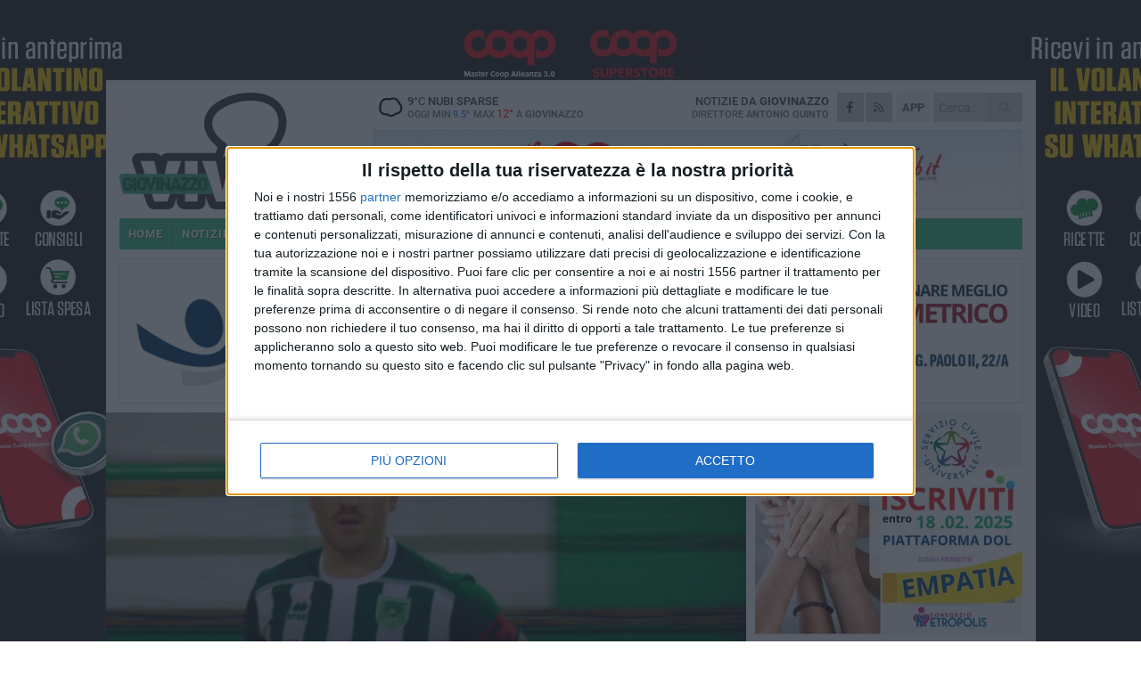

--- FILE ---
content_type: text/html; charset=utf-8
request_url: https://www.giovinazzoviva.it/sport/l-emmebi-futsal-si-riscatta-cancella-il-ko-di-palo-e-ribalta-il-boemondo/
body_size: 20426
content:
<!DOCTYPE html>
<html lang="it" class="response svg fxd ">
<head prefix="og: http://ogp.me/ns# fb: http://ogp.me/ns/fb#">
    <title>L&#39;Emmebi Futsal si riscatta: cancella il ko di Palo e ribalta il Boemondo</title>
    <meta name="description" content="Bavaro, Grosso e Deserio rispondono all&#39;iniziale vantaggio degli ospiti. Finisce 3-2, biancoverdi quinti" />
<meta name="viewport" content="width=device-width, initial-scale=1.0">    <meta name="apple-mobile-web-app-title" content="GiovinazzoViva">
    <meta name="apple-mobile-web-app-status-bar-style" content="black-translucent">
<link rel="canonical" href="https://www.giovinazzoviva.it/sport/l-emmebi-futsal-si-riscatta-cancella-il-ko-di-palo-e-ribalta-il-boemondo/" />    <link rel="amphtml" href="https://www.giovinazzoviva.it/amp/sport/l-emmebi-futsal-si-riscatta-cancella-il-ko-di-palo-e-ribalta-il-boemondo/" />                    <link rel="apple-touch-icon" href="https://static.gocity.it/giovinazzoviva/img/touch-60.png">
    <link rel="apple-touch-icon" sizes="76x76" href="https://static.gocity.it/giovinazzoviva/img/touch-76.png">
    <link rel="apple-touch-icon" sizes="120x120" href="https://static.gocity.it/giovinazzoviva/img/touch-120.png">
    <link rel="apple-touch-icon" sizes="152x152" href="https://static.gocity.it/giovinazzoviva/img/touch-152.png">
    <link rel="icon" href="https://static.gocity.it/giovinazzoviva/img/favicon.ico" type="image/x-icon" />
    <link rel="icon" type="image/png" href="https://static.gocity.it/giovinazzoviva/img/favicon-32x32.png" sizes="32x32" />
    <link rel="icon" type="image/png" href="https://static.gocity.it/giovinazzoviva/img/favicon-16x16.png" sizes="16x16" />
    <link rel="alternate" type="application/rss+xml" href="https://www.giovinazzoviva.it/rss/" title="RSS feed GiovinazzoViva" />
    <meta property="og:type" content="article" />
<meta property="og:url" content="https://www.giovinazzoviva.it/sport/l-emmebi-futsal-si-riscatta-cancella-il-ko-di-palo-e-ribalta-il-boemondo/" />    <meta property="og:site_name" content="GiovinazzoViva" />
<meta property="fb:app_id" content="756811768285139" />    <meta property="fb:pages" content="648291638584440" /><meta property="article:publisher" content="648291638584440" />    <meta property="og:title" content="L&#39;Emmebi Futsal si riscatta: cancella il ko di Palo e ribalta il Boemondo" />
    <meta property="og:description" content="Bavaro, Grosso e Deserio rispondono all&#39;iniziale vantaggio degli ospiti. Finisce 3-2, biancoverdi quinti" />
    <meta property="og:image" content="https://giovinazzo.gocity.it/library/media/263325531_120977747051978_6654729077744492705_n.jpg" />
    <meta property="article:section" content="" />
    <meta property="article:published_time" content="2023-01-15T17:21:31 GMT" />
    <meta property="article:modified_time" content="2023-01-15T17:21:31 GMT" />
<meta name="language" content="italian" /><meta name="google-site-verification" content="yAROEdnbdjXTqUGGhdOogSKAEqXvjh5ILMmzXMQ8BWM" /><meta name="msvalidate.01" content="4BFAE9A7E4A3E9C22EA5C6CCD2C5FDE3" />    <link href="/bundles/css?v=dEeyNGnslQSdMQALmI0cEwyeZYLMDaeLtsKTp10fewU1" rel="preload" as="style" /><link href="/bundles/css?v=dEeyNGnslQSdMQALmI0cEwyeZYLMDaeLtsKTp10fewU1" rel="stylesheet"/>

    <link href="/bundles/deferred?v=EI2w7refD0IkrP_INU39w6BvGGKgAPw3aeDdDjBHlqI1" rel="preload" as="style" /><link href="/bundles/deferred?v=EI2w7refD0IkrP_INU39w6BvGGKgAPw3aeDdDjBHlqI1" rel="stylesheet"/>

    <link href="/bundles/icons?v=6URXDt_XKQp7_YTGi-536yZGVljGYpsX7yKYSj3eWm01" rel="preload" as="style" /><link href="/bundles/icons?v=6URXDt_XKQp7_YTGi-536yZGVljGYpsX7yKYSj3eWm01" rel="stylesheet"/>

    <link href="/style?v=142320" rel="stylesheet"><link href="/style?v=142320" rel="stylesheet" /><style>.svg #site-logo { background-image: url('https://static.gocity.it/giovinazzoviva/img/logo.svg');} .xmas.svg #site-logo { background-image: url('https://static.gocity.it/giovinazzoviva/img/logo-xmas.svg');} .svg .report-index #site .content, .report #site .content .section-logo span {background-image:url('https://static.gocity.it/giovinazzoviva/img/ireport.svg');} @media only screen and (max-width: 1023px) {.response.svg .collapse #site-logo { background-image: url('https://static.gocity.it/giovinazzoviva/img/logo-text-inv.svg'); }.response.svg.xmas .collapse #site-logo { background-image: url('https://static.gocity.it/giovinazzoviva/img/logo-text-inv-xmas.svg');}}
.ads-exp, .ads-exp a{max-height:70px;}</style>
    <script type="application/ld+json">[{ "@context": "http://schema.org", "@type":"WebSite","@id":"#website","name":"GiovinazzoViva", "alternateName":"GiovinazzoViva", "url":"https://www.giovinazzoviva.it", "potentialAction":{ "@type":"SearchAction","target":"https://www.giovinazzoviva.it/cerca/?search={search_term_string}","query-input":"required name=search_term_string"}}, { "@context": "http://schema.org", "@type":"Organization","@id":"#organization","name":"Viva Network","url":"http://www.vivanetwork.it", "logo":"http://www.vivanetwork.it/images/viva-network-logo.png", "sameAs":["https://www.facebook.com/viva24/"]}]</script>
    
        <script type="application/ld+json">{ "@context": "http://schema.org", "@type" : "NewsArticle", "headline" : "L'Emmebi Futsal si riscatta: cancella il ko di Palo e ribalta il Boemondo", "alternativeHeadline" : "L'Emmebi Futsal si riscatta: cancella il ko di Palo e ribalta il Boemondo. Bavaro, Grosso e Deserio rispondono all'iniziale vantaggio degli ospiti. Finisce 3-2, biancoverdi quinti ", "articleSection": "", "author":{"@type":"Person","name":"Nicola Miccione"}, "dateCreated" : "2023-01-15T17:21:31Z", "datePublished" : "2023-01-15T17:21:31Z", "dateModified" : "2023-01-15T17:21:31Z", "publisher":{"@type":"Organization","name":"GiovinazzoViva", "logo":{"@type":"ImageObject","url":"https://static.gocity.it/giovinazzoviva/img/logo-text.png", "width" : 288, "height" : 30}}, "description" : "Il gol del Boemondo C5 spaventa, ma poi Bavaro, con un eurogol che sta già spopolando sui social network, Grosso e Deserio aiutano l'Emmebi Futsal a rialzarsi: i giovinazzesi vincono in rimonta (3-2 il finale, si tratta del primo successo del nuovo anno), superando l'Eraclio C5 e portandosi al quinto posto a quota 25 punti.Nel quindicesimo e ultimo turno d'andata del raggruppamento A di serie C2, la formazione di mister Debiase scende sul parquet del PalaPansini con l'obiettivo di cancellare l'inopinata prova di Palo del Colle, ma nella prima parte di gara il ritmo è blando, c'è equilibrio e...", "mainEntityOfPage":{"@type":"URL"}, "url" : "https://www.giovinazzoviva.it/sport/l-emmebi-futsal-si-riscatta-cancella-il-ko-di-palo-e-ribalta-il-boemondo/", "image":{"@type":"ImageObject","url":"https://giovinazzo.gocity.it/library/media/263325531_120977747051978_6654729077744492705_n.jpg", "width":986, "height":657}}</script>

    
        <style>
    .bubble-color .btn.btn-action { background-color: #B2B71D; border-color: #C2C735; box-shadow: 0px 1px 0px #969A18; }
    .bubble-color h3.story-title, .bubble-color span.story-title, div.bubble.bubble-color { background-color: #bcc11f; border-right: solid 4px #A9AD1B; }
    span.bubble-arrow.bubble-color { border-color: #bcc11f transparent transparent transparent; }
    div.bubble.bubble-color img { border-color: #969A18; }
    .page-index .index span.title { color: #bcc11f; }
        </style>

    <script async src="//pagead2.googlesyndication.com/pagead/js/adsbygoogle.js"></script>
<link rel="stylesheet" href="https://assets.evolutionadv.it/networkviva_it/networkviva_it-CLS.css"><script src="https://assets.evolutionadv.it/networkviva_it/networkviva_it.new.js" data-cfasync="false"></script>    </head>
<body class="non-graphic collapse splitted sport ">
    
    <span class="ads-skin-containter" data-url="/adv/skin/99/"></span>
    <div id="site">
        <div id="main" class="container">
            <div id="header-wrapper">
    <div class="container">
        <header id="header">
            <div id="header-overlay"></div>
            <div id="header-main">
                <div id="header-logo">                    <div id="site-logo" >
                        <a href="/">GiovinazzoViva</a>
                        <img class="print" src="https://static.gocity.it/giovinazzoviva/img/logo.png" />
                    </div>
                    <div id="header-fanpage">
                        <div id="fanpage">
                        <span class="fan-counter">21.296</span>
                            <a id="fanpage-button" href="https://www.facebook.com/giovinazzoviva/" target="_blank" rel="nofollow">FANPAGE</a>
                        </div>
                    </div>
                </div>
                <div id="header-logo-url" class="print">giovinazzoviva.it</div>
                <div id="header-middle">
                    <div id="header-middle-top">
                        <div id="header-meteo">
    <a href="/meteo/" title="Previsioni meteo a Giovinazzo"><div id="meteo-header" class="meteo-icon"><canvas width="28" height="28" data-icon="04d" data-color="" class="icon"></canvas></div></a>
        <div class="meteo">
            <a href="/meteo/" title="Previsioni meteo a Giovinazzo">
9<span>°C</span> nubi sparse                <div class="meteo-temp">Oggi Min<span class="meteo-min">9.5°</span>Max<span class="meteo-max">12°</span> a <strong>Giovinazzo</strong></div>
            </a>
        </div>

                        </div>
                        <div class="search-block">
                            <form action="/cerca/" method="GET">
                                <input type="search" class="search" name="search" placeholder="Cerca..." />
                                <button class="icon"><i class="far fa-search"></i></button>
                            </form>
                        </div>
<a href="http://m.giovinazzoviva.it/apps/download/"   target="_blank"  >
                            <div id="header-app">APP</div>
                        </a>                        <div id="header-social">
                            <a href="https://www.facebook.com/giovinazzoviva" target="_blank"><i class="fab fa-facebook-f social social-facebook"></i></a>                            <a href="/rss/" title="GiovinazzoViva - Feed Rss"><i class="far fa-rss social social-rss"></i></a>
                        </div>
                        <div id="header-daily">
                            <p class="tagline">Notizie da <strong>Giovinazzo</strong><span>Direttore <strong>Antonio Quinto</strong></span></p>
                        </div>
                        <div class="clear"></div>
                    </div>
                    <div id="header-banner">

<div class="ads-containter" data-url="/adv/banner/5/"></div>
                    </div>
                    <div class="clear"></div>
                </div>
                <button type="button" id="menu-toggle" class="btn header-btn">
                    <span class="far fa-2x fa-bars"></span>
                    <span class="btn-undertext">Menu</span>
                </button><div id="mobile-weather">    <a href="/meteo/" title="Previsioni meteo a Giovinazzo"><div id="mobile-meteo-header" class="meteo-icon"><canvas width="28" height="28" data-icon="04d" data-color="white" class="icon"></canvas></div></a>
        <div class="meteo">
            <a href="/meteo/" title="Previsioni meteo a Giovinazzo">
9<span>°C</span> nubi sparse                <div class="meteo-temp">Oggi Min<span class="meteo-min">9.5°</span>Max<span class="meteo-max">12°</span> a <strong>Giovinazzo</strong></div>
            </a>
        </div>
</div>
            </div>
            <div class="clear"></div>
            <div id="menu">
                <nav>
                    <ul>

            <li class="firstitem">
                <a href="/" >HOME</a>
            </li>
            <li >
                <a href="/notizie/" >NOTIZIE</a>
                <span class="expander"></span>
                <ul>
<li ><a href="/notizie/?cat=cronaca">Cronaca</a></li>
<li ><a href="/notizie/?cat=politica">Politica</a></li>
<li ><a href="/notizie/?cat=attualita">Attualità</a></li>
<li ><a href="/notizie/?cat=la-citta">Vita di città</a></li>
<li ><a href="/notizie/?cat=territorio">Territorio</a></li>
<li ><a href="/notizie/?cat=palazzo-di-citta">Enti locali</a></li>
<li ><a href="/notizie/?cat=turismo">Turismo</a></li>
<li ><a href="/notizie/?cat=nightlife">Nightlife</a></li>
<li ><a href="/notizie/?cat=eventi">Eventi e cultura</a></li>
<li ><a href="/notizie/?cat=scuola-e-formazione">Scuola </a></li>
                </ul>
            </li>
            <li class="open">
                <a href="/sport/" >SPORT</a>
                <span class="expander"></span>
                <ul>
<li ><a href="/sport/?cat=hockey">Hockey</a></li>
<li class="open"><a href="/sport/?cat=calcio-a-5">Calcio a 5</a></li>
<li ><a href="/sport/?cat=calcio">Calcio</a></li>
<li ><a href="/sport/?cat=nuoto">Nuoto</a></li>
<li ><a href="/sport/?cat=voga">Voga</a></li>
<li ><a href="/sport/?cat=tennis">Tennis</a></li>
<li ><a href="/sport/?cat=arti-marziali">Arti Marziali</a></li>
<li ><a href="/sport/?cat=vela">Vela</a></li>
<li ><a href="/sport/?cat=altri-sport">Altri sport</a></li>
                </ul>
            </li>
            <li >
                <a href="/rubriche/" >RUBRICHE</a>
                <span class="expander"></span>
                <ul>
<li ><a href="/rubriche/pharma-knowledge-and-not-only/">Pharma knowledge and not only</a></li>
<li ><a href="/rubriche/t-innova-per-la-tua-impresa/">T-innova per la tua impresa</a></li>
<li ><a href="/rubriche/lavoro-e-sicurezza/">Lavoro e Sicurezza</a></li>
<li ><a href="/rubriche/il-mondo-wealth-management/">Il Mondo Wealth Management</a></li>
<li ><a href="/rubriche/in-ricordo-di-don-tonino/">In ricordo di Don Tonino</a></li>
                </ul>
            </li>
            <li >
                <a href="/ireport/" >iREPORT</a>
            </li>
            <li >
                <a href="/meteo/" >METEO</a>
            </li>
            <li >
                <a href="/video/" >VIDEO</a>
            </li>
<li class="search-block">
    <form action="/cerca/" method="GET">
        <input type="search" class="search" name="search" placeholder="Cerca..." />
        <button class="icon"><i class="far fa-search"></i></button>
    </form>
</li>
                    </ul>
                </nav>
            </div>
          </header>
    </div>
    <div class="clear"></div>
</div>


            <div class="ads-containter ads-mega ads-mega-page" data-url="/adv/banner/108/"></div>
            <div id="gctyvvadblck"></div>
            <div class="content-wrapper ">
                
                <div class="content-side-wrapper content-first">
                    
    <div class="content ">
        <article class=" mode2">
            <ul class="breadcrumbs noborder"><li><i class="far fa-angle-right"></i><a href="/" title="Home">Home</a></li><li><i class="far fa-angle-right"></i><a href="/sport/" title="Notizie sportive">Notizie sportive</a></li></ul><script type="application/ld+json">{ "@context": "http://schema.org", "@type" : "BreadcrumbList", "itemListElement": [{ "@type": "ListItem", "position": 1, "item": { "@id": "https://www.giovinazzoviva.it/", "name": "Home" } },{ "@type": "ListItem", "position": 2, "item": { "@id": "https://www.giovinazzoviva.it/sport/", "name": "Notizie sportive" } }]}</script>
            <header>
                <figure><img src="https://giovinazzo.gocity.it/library/media/263325531_120977747051978_6654729077744492705_n.jpg" class="responsive content-img" alt="L'Emmebi Futsal Giovinazzo" /><figcaption class="content-img-caption">L'Emmebi Futsal Giovinazzo</figcaption></figure>
                <div>
                    <h1>L'Emmebi Futsal si riscatta: cancella il ko di Palo e ribalta il Boemondo</h1><p class="tagline">Bavaro, Grosso e Deserio rispondono all'iniziale vantaggio degli ospiti. Finisce 3-2, biancoverdi quinti <span></span></p>
                </div>
            </header>
            <div class="clear"></div>
            <div class="contentdate">
                <span class="datezone">Giovinazzo - </span>domenica 15 gennaio 2023
<span class="datetime"><i class="far fa-clock"></i> 14.10</span>                                            </div>
            <div class="ads-containter ads-page ads-content" data-url="/adv/banner/80/"></div>            <div class="sharing" data-url="https://www.giovinazzoviva.it/sport/l-emmebi-futsal-si-riscatta-cancella-il-ko-di-palo-e-ribalta-il-boemondo/" data-title="L&#39;Emmebi Futsal si riscatta: cancella il ko di Palo e ribalta il Boemondo" data-counter="52" data-comments="0" data-app="756811768285139"></div>
            <div id="author" class="author right"><a  rel="author"><img src="https://giovinazzo.gocity.it/library/media/bigbox_nicola_miccione_piccola.jpg" alt="Nicola Miccione" class="author-icon" /><div><span class="author-top">A cura di</span><span class="author-name"> Nicola Miccione</span></div></a></div><div class="clear"></div>
            <div class="clear"></div>
            <div class="ads-containter ads-custom " ><div id="video-evo-player" class="player_evolution"><span class="evo-label-logo">Powered by <a target="_blank" href="https://evolutiongroup.digital/"><img src="https://evolutiongroup.digital/wp-content/themes/evolution_group/assets/static/logo/logo-evolutiongroup-black.svg" alt="powered by evolution group"></a></span></div></div>
            
            <div class="p first">Il gol del Boemondo C5 spaventa, ma poi Bavaro, con un eurogol che sta già spopolando sui social network, Grosso e Deserio aiutano l'<strong>Emmebi Futsal</strong> a rialzarsi: i giovinazzesi vincono in rimonta (<strong>3-2</strong> il finale, si tratta del primo successo del nuovo anno), superando l'Eraclio C5 e portandosi al quinto posto a quota 25 punti.<br /><br />Nel quindicesimo e ultimo turno d'andata del raggruppamento A di serie C2, la formazione di mister <strong>Debiase</strong> scende sul parquet del PalaPansini con l'obiettivo di cancellare l'inopinata prova di Palo del Colle, ma nella prima parte di gara il ritmo è blando, c'è equilibrio e non ci sono emozioni degne di nota. Il Boemondo cerca di sorprendere con azioni ficcanti i padroni di casa i quali, a sorpresa, giocano la carta del power-play, ma subiscono il vantaggio ospite. Al riposo è dunque 0-1.<br /><br />Si riparte. I giovinazzesi non si rassegnano allo svantaggio e tentano subito di rimediare con un missile terra-aria di <strong>Bavaro</strong>, su calcio piazzato, che lascia partire un gran destro che piega le mani del portiere avversario. Il pallone finisce sotto la traversa, è di nuovo pari: 1-1. I biancoverdi ripartono con il piede giusto: <strong>Grosso</strong> riesce a ribaltare il match (2-1), poi è <strong>Deserio</strong>, su calcio di rigore procurato da Ignomiriello, a siglare il 3-1. Prima della fine, arriva il conclusivo 3-2 del Boemondo.<br /><br />Festeggia, dunque, il club del presidente <strong>Depalma</strong>, all'ottavo successo stagionale: l'Emmebi Futsal chiude il girone d'andata al <strong>quinto posto</strong>, rimanendo in scia del terzo posto, occupato da Soccer Altamura e Grimal Barletta, a 28 punti. Sabato 21 gennaio altra sfida interna, alle ore 16.00, contro la vice capolista <strong>Cus Foggia</strong>.<div class="fb-quote"></div></div>
                    </article>
<div class="p">
                <h2><u><strong>Risultati 15^ Giornata</strong></u></h2><p>Azetium Rutigliano - Poggiorsini C5 4-1<br />Nettuno Bisceglie - Cus Foggia 3-5<br />PGS Asso Don Bosco - Olimpia Palo 3-7<br />Public Molfetta - Grimal Barletta C5 2-5<br /><strong>Emmebi Futsal Giovinazzo - Boemondo C5 3-2</strong><br />Eraclio C5 - Just Mola 2-5<br />Soccer Altamura - Audax Rutigliano 4-3</p><h2><u><strong>Classifica</strong></u></h2><p>Just Mola 35<br />Cus Foggia 34<br />Soccer Altamura 28<br />​​Grimal Barletta C5 28<br /><strong>Emmebi Futsal Giovinazzo 25</strong><br />Eraclio C5 24<br />Audax Rutigliano 19<br />Poggiorsini C5 19<br />Olimpia Palo 19<br />Boemondo C5 18<br />Nettuno Bisceglie 17<br />Futura Bitonto 16<br />Public Molfetta 12<br />PGS Asso Don Bosco 6<br />Azetium Rutigliano 3</p>
                <div class="fb-quote"></div>
            </div>        
        <ul class="tags bottom"><li>Emmebi Futsal Giovinazzo</li></ul>

    <div class="index-wrapper">
        <div class="index-list index-list-mode10 index-list-2">
                <div class="index">
                    
<a href="/notizie/dite-inferno-tanto-pubblico-a-giovinazzo-anche-per-la-seconda-serata-foto/" ><div class="boxed-img"><img src="https://giovinazzo.gocity.it/library/media/bigbox_3(7).jpg" alt=" &quot;Dite Inferno &quot;, tanto pubblico a Giovinazzo anche per la seconda serata - FOTO" /></div></a>                                        <div class="boxed-title boxed-title-dated ">
<span class="date">
                                
                                17 gennaio 2026
                            </span>                        <span class="title"><a href="/notizie/dite-inferno-tanto-pubblico-a-giovinazzo-anche-per-la-seconda-serata-foto/" >&quot;Dite Inferno&quot;, tanto pubblico a Giovinazzo anche per la seconda serata - FOTO</a></span>
                                            </div>
                </div>
                <div class="index">
                    
<a href="/sport/comincia-il-girone-di-ritorno-dell-afp-giovinazzo/" ><div class="boxed-img"><img src="https://giovinazzo.gocity.it/library/media/bigbox_fb_img_1768600918229.jpg" alt="Comincia il girone di ritorno dell'AFP Giovinazzo" /></div></a>                                        <div class="boxed-title boxed-title-dated ">
<span class="date">
                                
                                17 gennaio 2026
                            </span>                        <span class="title"><a href="/sport/comincia-il-girone-di-ritorno-dell-afp-giovinazzo/" >Comincia il girone di ritorno dell&#39;AFP Giovinazzo</a></span>
                                            </div>
                </div>
        </div>
    </div>
        
<div class="ads-containter ads-custom  ads-page ads-content ads-content-btm"><div class="PCT2275"><script>if("none"!=window.getComputedStyle(document.currentScript.parentElement.parentElement).getPropertyValue("display")){var e=document.createElement("ins");e.setAttribute("data-revive-zoneid","2275"),e.setAttribute("data-revive-id","e590432163035a6e5fc26dac29dd7e0b"),document.currentScript.parentElement.appendChild(e)}</script><script async src="//adv.presscommtech.com/www/delivery/asyncjs.php"></script></div></div>
        <div class="comments" id="comments"><div class="fb-comments" data-href="https://www.giovinazzoviva.it/sport/l-emmebi-futsal-si-riscatta-cancella-il-ko-di-palo-e-ribalta-il-boemondo/" data-width="100%" data-numposts="5" ></div><div class="clear"></div></div>
        <ins data-revive-zoneid="2278" data-revive-id="e590432163035a6e5fc26dac29dd7e0b"></ins><script async src="//adv.presscommtech.com/www/delivery/asyncjs.php"></script>
<div class="ads-containter ads-page" data-url="/adv/banner/93/"></div>
<div class="ads-containter ads-page" data-url="/adv/banner/81/"></div>
 <div class="ads ads-responsive g-ads" ><ins class="adsbygoogle" style="display:block;width:468px;height:60px" data-ad-client="ca-pub-3454615937939067" data-ad-slot="2784224173" ></ins><script>(adsbygoogle = window.adsbygoogle || []).push({});</script></div>
        
            <div class="story-wrapper tag-story">
            <span class="story-title bubble">Altri contenuti a tema</span>
            <span class="bubble-arrow"></span>
        <div class="story-list">
                <div class="story ">
                        
                            <a href="/sport/emmebi-futsal-il-campionato-si-chiude-con-una-pesante-sconfitta-7-2/" >
                                <img src="https://giovinazzo.gocity.it/library/media/big_img_20230325_wa0036.jpg" alt="Emmebi Futsal, il campionato si chiude con una pesante sconfitta: 7-2" />
                            </a>
                                                                                                <span class="title"><a href="/sport/emmebi-futsal-il-campionato-si-chiude-con-una-pesante-sconfitta-7-2/" >Emmebi Futsal, il campionato si chiude con una pesante sconfitta: 7-2</a></span>
<span class="subtitle">I biancoverdi di Debiase crollano sul rettangolo del Boemondo C5 e scivolano al settimo posto</span>                </div>
                <div class="story ">
                        
                            <a href="/sport/ottovolante-emmebi-una-tripletta-e-due-doppiette-nell-8-4-contro-il-palo/" >
                                <img src="https://giovinazzo.gocity.it/library/media/big_img_20230325_wa0022.jpg" alt="Ottovolante Emmebi. Una tripletta e due doppiette nell&#39;8-4 contro il Palo" />
                            </a>
                                                                                                <span class="title"><a href="/sport/ottovolante-emmebi-una-tripletta-e-due-doppiette-nell-8-4-contro-il-palo/" >Ottovolante Emmebi. Una tripletta e due doppiette nell&#39;8-4 contro il Palo</a></span>
<span class="subtitle">Tre gol di De Palma, due a testa per Ignomiriello e Deserio. Biancoverdi adesso quinti in attesa delle altre gare</span>                </div>
                <div class="story ">
                        
                            <a href="/sport/emmebi-profumo-di-play-off-audax-superato-5-4-poker-di-ignomiriello/" >
                                <img src="https://giovinazzo.gocity.it/library/media/big_img_20230325_wa0035.jpg" alt="Emmebi, profumo di play-off: Audax superato 5-4, poker di Ignomiriello" />
                            </a>
                                                                                                <span class="title"><a href="/sport/emmebi-profumo-di-play-off-audax-superato-5-4-poker-di-ignomiriello/" >Emmebi, profumo di play-off: Audax superato 5-4, poker di Ignomiriello</a></span>
<span class="subtitle">I giovinazzesi di Debiase, in vantaggio 4-0, subiscono la rimonta degli ospiti. Espulsi Bavaro e Guerra</span>                </div>
                <div class="story ">
                        
                            <a href="/sport/emmebi-futsal-e-un-pareggio-d-oro-3-3-sul-campo-del-grimal-barletta/" >
                                <img src="https://giovinazzo.gocity.it/library/media/big_275853588_145950494554703_3528006612189009916_n.jpg" alt="Emmebi Futsal, &#232; un pareggio d&#39;oro: 3-3 sul campo della Grimal Barletta" />
                            </a>
                                                                                                <span class="title"><a href="/sport/emmebi-futsal-e-un-pareggio-d-oro-3-3-sul-campo-del-grimal-barletta/" >Emmebi Futsal, &#232; un pareggio d&#39;oro: 3-3 sul campo della Grimal Barletta</a></span>
<span class="subtitle">Padroni di casa avanti 3-1, ma la squadra di Debiase conquista il pari grazie ai gol di Grosso e Bavaro</span>                </div>
                <div class="story ">
                        
                            <a href="/sport/all-emmebi-futsal-non-riesce-la-rimonta-amaro-3-4-e-addio-coppa-puglia/" >
                                <img src="https://giovinazzo.gocity.it/library/media/big_img_20230312_wa0003.jpg" alt="All&#39;Emmebi Futsal non riesce la rimonta. Amaro 3-4 e addio Coppa Puglia" />
                            </a>
                                                                                                <span class="title"><a href="/sport/all-emmebi-futsal-non-riesce-la-rimonta-amaro-3-4-e-addio-coppa-puglia/" >All&#39;Emmebi Futsal non riesce la rimonta. Amaro 3-4 e addio Coppa Puglia</a></span>
<span class="subtitle">I biancoverdi di Debiase si svegliano nella ripresa, ma la rimonta resta un&#39;incompiuta. Gazzarra finale, tre espulsi</span>                </div>
                <div class="story ">
                        
                            <a href="/sport/al-palapansini-la-final-four-per-l-assegnazione-della-coppa-puglia-di-serie-c2/" >
                                <img src="https://giovinazzo.gocity.it/library/media/big_mb.jpg" alt="Al PalaPansini la Final Four per l&#39;assegnazione della Coppa Puglia di serie C2" />
                            </a>
                                                                                                <span class="title"><a href="/sport/al-palapansini-la-final-four-per-l-assegnazione-della-coppa-puglia-di-serie-c2/" >Al PalaPansini la Final Four per l&#39;assegnazione della Coppa Puglia di serie C2</a></span>
<span class="subtitle">Si parte alle ore 16.00 con Real Carovigno-Gioco Calcio tra Amici. Alle ore 18.30 Emmebi Futsal Giovinazzo-Cus Foggia</span>                </div>
                <div class="story ">
                        
                            <a href="/sport/emmebi-futsal-3-2-alla-soccer-altamura-adesso-testa-alla-final-four/" >
                                <img src="https://giovinazzo.gocity.it/library/media/big_273525148_137583078724778_8432190947404640069_n.jpg" alt="Emmebi Futsal, 3-2 alla Soccer Altamura. Adesso testa alla Final Four" />
                            </a>
                                                                                                <span class="title"><a href="/sport/emmebi-futsal-3-2-alla-soccer-altamura-adesso-testa-alla-final-four/" >Emmebi Futsal, 3-2 alla Soccer Altamura. Adesso testa alla Final Four</a></span>
<span class="subtitle">I giovinazzesi di Debiase superano la terza della classe. Sabato alle ore 18.30 la sfida contro il Cus Foggia al PalaPansini</span>                </div>
                <div class="story ">
                        
                            <a href="/sport/emmebi-futsal-sconfitto-di-misura-a-bitonto-con-la-futura-e-2-1/" >
                                <img src="https://giovinazzo.gocity.it/library/media/big_278460116_152866333863119_6574500387199806580_n.jpg" alt="Emmebi Futsal sconfitto di misura a Bitonto: con la Futura &#232; 2-1" />
                            </a>
                                                                                                <span class="title"><a href="/sport/emmebi-futsal-sconfitto-di-misura-a-bitonto-con-la-futura-e-2-1/" >Emmebi Futsal sconfitto di misura a Bitonto: con la Futura &#232; 2-1</a></span>
<span class="subtitle">I biancoverdi, sotto di un gol, impattano con Guerra, ma vengono puniti nel corso della ripresa. Sono sempre sesti</span>                </div>
        </div>
    </div>

<div class="ads-containter ads-custom  ads-page ads-content"><div class="PCT2276"><script>if("none"!=window.getComputedStyle(document.currentScript.parentElement.parentElement).getPropertyValue("display")){var e=document.createElement("ins");e.setAttribute("data-revive-zoneid","2276"),e.setAttribute("data-revive-id","e590432163035a6e5fc26dac29dd7e0b"),document.currentScript.parentElement.appendChild(e)}</script><script async src="//adv.presscommtech.com/www/delivery/asyncjs.php"></script></div></div>
<div class="banner banner-color banner-newsletter">
    <div class="banner-right-side">
        <div class="banner-right-side-inside">
            <span class="newsletter-title">Iscriviti alla Newsletter</span>
<form action="/newsletter/" data-ajax="true" data-ajax-loading="#newsletter-loading" data-ajax-mode="replace" data-ajax-update="#newsletter-result" id="form0" method="post">                <input class="text buttoned" name="email" id="email" placeholder="Indirizzo e-mail" data-val="true" type="email" />
                        <button type="submit" class="button buttoned" id="newsletter-signup">Iscriviti</button>
                        <span class="newsletter-result" id="newsletter-result"></span>
                        <span class="newsletter-loading" id="newsletter-loading" style="display:none"><img src="/contents/img/UI/rolling.gif" alt="loading"/></span>
                        <span class="newsletter-validation-error" data-valmsg-for="email" data-valmsg-replace="true"></span>
</form>        </div><span class="bubble-arrow"></span>
        <span class="newsletter-info">Iscrivendoti accetti i <a href="/info/privacy/newsletter/" rel="nofollow">termini</a> e la <a href="/info/privacy/" rel="nofollow">privacy policy</a></span>
    </div>
    <div class="banner-left-side">
        <img src="/contents/img/UI/newsletter-email.png" alt="Newsletter" width="100"/>
        <div class="clear"></div>
        Ricevi aggiornamenti e contenuti da Giovinazzo <span>gratis</span> nella tua e-mail
    </div>
    <div class="clear"></div>
</div>
        
    <div class="index-wrapper">
        <div class="index-list index-list-mode10 index-list-8">
                <div class="index">
                    
<a href="/notizie/sant-antonio-abate-che-festa-per-i-banditori-nelle-scuole/" ><div class="boxed-img"><img src="https://giovinazzo.gocity.it/library/media/bigbox_img_20260116_wa0036.jpg" alt="Sant'Antonio Abate, che festa per i banditori nelle scuole" /></div></a>                                        <div class="boxed-title boxed-title-dated ">
<span class="date">
                                
                                17 gennaio 2026
                            </span>                        <span class="title"><a href="/notizie/sant-antonio-abate-che-festa-per-i-banditori-nelle-scuole/" >Sant&#39;Antonio Abate, che festa per i banditori nelle scuole</a></span>
                                            </div>
                </div>
                <div class="index">
                    
<a href="/sport/giovinazzo-c5-a-mascalucia-l-obiettivo-e-bissare-il-successo-con-l-itria/" ><div class="boxed-img"><img src="https://giovinazzo.gocity.it/library/media/bigbox_cutrignelli.jpg" alt="Giovinazzo C5 a Mascalucia, l’obiettivo è bissare il successo con l’Itria" /></div></a>                                        <div class="boxed-title boxed-title-dated ">
<span class="date">
                                
                                17 gennaio 2026
                            </span>                        <span class="title"><a href="/sport/giovinazzo-c5-a-mascalucia-l-obiettivo-e-bissare-il-successo-con-l-itria/" >Giovinazzo C5 a Mascalucia, l’obiettivo &#232; bissare il successo con l’Itria</a></span>
                                            </div>
                </div>
                <div class="index">
                    
<a href="/notizie/don-mimmo-basile-sara-consacrato-vescovo-l-11-aprile/" ><div class="boxed-img"><img src="https://giovinazzo.gocity.it/library/media/bigbox_11282545982445862724.jpg" alt="Don Mimmo Basile sarà consacrato vescovo l'11 aprile" /></div></a>                                        <div class="boxed-title boxed-title-dated ">
<span class="date">
                                
                                16 gennaio 2026
                            </span>                        <span class="title"><a href="/notizie/don-mimmo-basile-sara-consacrato-vescovo-l-11-aprile/" >Don Mimmo Basile sar&#224; consacrato vescovo l&#39;11 aprile</a></span>
                                            </div>
                </div>
                <div class="index">
                    
<a href="/notizie/consegnato-da-rfi-il-nuovo-parcheggi-della-stazione-ferroviaria-di-giovinazzo/" ><div class="boxed-img"><img src="https://giovinazzo.gocity.it/library/media/bigbox_img_20260115_wa0009.jpg" alt="Consegnato da RFI il nuovo parcheggio della stazione ferroviaria di Giovinazzo" /></div></a>                                        <div class="boxed-title boxed-title-dated ">
<span class="date">
                                
                                16 gennaio 2026
                            </span>                        <span class="title"><a href="/notizie/consegnato-da-rfi-il-nuovo-parcheggi-della-stazione-ferroviaria-di-giovinazzo/" >Consegnato da RFI il nuovo parcheggio della stazione ferroviaria di Giovinazzo</a></span>
                                            </div>
                </div>
                <div class="index">
                    
<a href="/notizie/dite-inferno-buona-la-prima-e-stasera-si-replica-foto/" ><div class="boxed-img"><img src="https://giovinazzo.gocity.it/library/media/bigbox_img_20260115_wa0042.jpg" alt=" &quot;Dite Inferno &quot;, buona la prima. E stasera si replica - FOTO" /></div></a>                                        <div class="boxed-title boxed-title-dated ">
<span class="date">
                                
                                16 gennaio 2026
                            </span>                        <span class="title"><a href="/notizie/dite-inferno-buona-la-prima-e-stasera-si-replica-foto/" >&quot;Dite Inferno&quot;, buona la prima. E stasera si replica - FOTO</a></span>
                                            </div>
                </div>
                <div class="index">
                    
<a href="/notizie/cappottini-agli-alberi-a-ponente-pva-ironizza-il-sindaco-risponde/" ><div class="boxed-img"><img src="https://giovinazzo.gocity.it/library/media/bigbox_615047259_1194727746129263_7481287460245239476_n.jpg" alt=" &quot;Cappottini &quot; agli alberi a Ponente: PVA ironizza, il sindaco risponde" /></div></a>                                        <div class="boxed-title boxed-title-dated ">
<span class="date">
                                
                                16 gennaio 2026
                            </span>                        <span class="title"><a href="/notizie/cappottini-agli-alberi-a-ponente-pva-ironizza-il-sindaco-risponde/" >&quot;Cappottini&quot; agli alberi a Ponente: PVA ironizza, il sindaco risponde</a></span>
                                            </div>
                </div>
                <div class="index">
                    
<a href="/notizie/beati-gli-animali-tra-i-santi-un-tour-dell-info-point-giovinazzo/" ><div class="boxed-img"><img src="https://giovinazzo.gocity.it/library/media/bigbox_foto_quadro_s_antonio_abate_.jpg" alt=" &quot;Beati gli animali tra i Santi &quot;: un tour dell'Info Point Giovinazzo" /></div></a>                                        <div class="boxed-title boxed-title-dated ">
<span class="date">
                                
                                16 gennaio 2026
                            </span>                        <span class="title"><a href="/notizie/beati-gli-animali-tra-i-santi-un-tour-dell-info-point-giovinazzo/" >&quot;Beati gli animali tra i Santi&quot;: un tour dell&#39;Info Point Giovinazzo</a></span>
                                            </div>
                </div>
                <div class="index">
                    
<a href="/notizie/ritrovato-il-furgone-della-polisportiva-amici-di-marco-era-stato-rubato/" ><div class="boxed-img"><img src="https://giovinazzo.gocity.it/library/media/bigbox_furgone.jpg" alt="Ritrovato il furgone della polisportiva Amici di Marco: era stato rubato" /></div></a>                                        <div class="boxed-title boxed-title-dated ">
<span class="date">
                                
                                15 gennaio 2026
                            </span>                        <span class="title"><a href="/notizie/ritrovato-il-furgone-della-polisportiva-amici-di-marco-era-stato-rubato/" >Ritrovato il furgone della polisportiva Amici di Marco: era stato rubato</a></span>
                                            </div>
                </div>
        </div>
    </div>

    </div>

                </div>
                <div class="right-side-wrapper">
                    
    
    
    <div class="ads-containter ads-side" data-url="/adv/banner/80/"></div>
    <div class="right-pack">
<div class="ads-containter ads-side" data-url="/adv/banner/93/"></div>
<div class="ads-containter ads-side" data-url="/adv/banner/81/"></div>
<div class="ads-native-container " data-url="/adv/native/31/"></div><div class="clear"></div>

<div class="ads-containter ads-custom  ads-side"><div class="PCT2275"><script>if("none"!=window.getComputedStyle(document.currentScript.parentElement.parentElement).getPropertyValue("display")){var e=document.createElement("ins");e.setAttribute("data-revive-zoneid","2275"),e.setAttribute("data-revive-id","e590432163035a6e5fc26dac29dd7e0b"),document.currentScript.parentElement.appendChild(e)}</script><script async src="//adv.presscommtech.com/www/delivery/asyncjs.php"></script></div></div>
    </div>
    <div class="right-pack right-pack-light">
<div class="ads-containter ads-custom  ads-side"><div class="PCT2276"><script>if("none"!=window.getComputedStyle(document.currentScript.parentElement.parentElement).getPropertyValue("display")){var e=document.createElement("ins");e.setAttribute("data-revive-zoneid","2276"),e.setAttribute("data-revive-id","e590432163035a6e5fc26dac29dd7e0b"),document.currentScript.parentElement.appendChild(e)}</script><script async src="//adv.presscommtech.com/www/delivery/asyncjs.php"></script></div></div>
<div class="ads-containter" data-url="/adv/banner/82/"></div>
        <div id="right-affix">
    <div class="side-wrapper">
            <div class="side-title">Pi&#249; letti questa settimana</div>
        <div class="side-list">
                <div class="side ">
                    <a href="/sport/giuseppe-carbonara-e-di-giovinazzo-la-promessa-degli-scacchi-italiani/" >
                        
<img src="https://giovinazzo.gocity.it/library/media/box_foto_bimbo_scacchi_(1).jpg" alt="Giuseppe Carbonara, &#232; di Giovinazzo la promessa degli scacchi italiani" />                                                                            <span class="date">gioved&#236; 15 gennaio</span>
                                                <span class="title">Giuseppe Carbonara, &#232; di Giovinazzo la promessa degli scacchi italiani</span>
                    </a>
                </div>
                <div class="side ">
                    <a href="/sport/l-afp-giovinazzo-vince-l-andata-dei-quarti-di-wse-trophy/" >
                        
<img src="https://giovinazzo.gocity.it/library/media/box_fb_img_1768073853776.jpg" alt="L’AFP Giovinazzo vince l’andata dei quarti di WSE Trophy" />                                                                            <span class="date">domenica 11 gennaio</span>
                                                <span class="title">L’AFP Giovinazzo vince l’andata dei quarti di WSE Trophy</span>
                    </a>
                </div>
                <div class="side ">
                    <a href="/sport/defender-giovinazzo-c5-il-2026-inizia-con-il-sorriso-itria-battuto-6-3/" >
                        
<img src="https://giovinazzo.gocity.it/library/media/box_img_20260110_wa0019.jpg" alt="Defender Giovinazzo C5, il 2026 inizia con il sorriso: Itria battuto 6-3" />                                                                            <span class="date">domenica 11 gennaio</span>
                                                <span class="title">Defender Giovinazzo C5, il 2026 inizia con il sorriso: Itria battuto 6-3</span>
                    </a>
                </div>
                <div class="side ">
                    <a href="/sport/la-jovis-natio-non-sfonda-a-santeramo-finisce-3-3/" >
                        
<img src="https://giovinazzo.gocity.it/library/media/box_img_20250330_wa0003.jpg" alt="La Jovis Natio non sfonda: a Santeramo finisce 3-3" />                                                                            <span class="date">domenica 11 gennaio</span>
                                                <span class="title">La Jovis Natio non sfonda: a Santeramo finisce 3-3</span>
                    </a>
                </div>
                <div class="side ">
                    <a href="/sport/afp-giovinazzo-in-svizzera-per-il-wse-trophy/" >
                        
<img src="https://giovinazzo.gocity.it/library/media/box_fb_img_1767999372941.jpg" alt="AFP Giovinazzo in Svizzera per il WSE Trophy" />                                                                            <span class="date">sabato 10 gennaio</span>
                                                <span class="title">AFP Giovinazzo in Svizzera per il WSE Trophy</span>
                    </a>
                </div>
                <div class="side ">
                    <a href="/sport/defender-giovinazzo-c5-itria-piscitelli-ripartire-subito-con-il-piede-giusto/" >
                        
<img src="https://giovinazzo.gocity.it/library/media/box_piscitelli(6).jpg" alt="Defender Giovinazzo C5-Itria, Piscitelli: &#171;Ripartire subito con il piede giusto&#187;" />                                                                            <span class="date">sabato 10 gennaio</span>
                                                <span class="title">Defender Giovinazzo C5-Itria, Piscitelli: &#171;Ripartire subito con il piede giusto&#187;</span>
                    </a>
                </div>
        </div>
    </div>
         <div class="ads  g-ads" ><ins class="adsbygoogle" style="display:block;width:300px;height:250px" data-ad-client="ca-pub-7787459891407465" data-ad-slot="3082067039" ></ins><script>(adsbygoogle = window.adsbygoogle || []).push({});</script></div>
    </div></div>


    

                </div>
            </div>
            <div class="clear"></div>
            <div class="clear"></div>
<div id="prefooter-wrapper">
    <div class="container">
<nav id="footer-menu">
        <ul>
                <li class="container"><a href="/notizie/" title="Notizie" >Notizie da Giovinazzo</a>
                        <ul>
<li><a href="/notizie/?cat=cronaca" title="Cronaca">Cronaca</a></li><li><a href="/notizie/?cat=politica" title="Politica">Politica</a></li><li><a href="/notizie/?cat=attualita" title="Attualità">Attualità</a></li><li><a href="/notizie/?cat=la-citta" title="Vita di città">Vita di città</a></li><li><a href="/notizie/?cat=territorio" title="Territorio">Territorio</a></li><li><a href="/notizie/?cat=palazzo-di-citta" title="Enti locali">Enti locali</a></li><li><a href="/notizie/?cat=turismo" title="Turismo">Turismo</a></li><li><a href="/notizie/?cat=nightlife" title="Nightlife">Nightlife</a></li><li><a href="/notizie/?cat=eventi" title="Eventi e cultura">Eventi e cultura</a></li><li><a href="/notizie/?cat=scuola-e-formazione" title="Scuola ">Scuola </a></li>                        </ul>
                </li>
                <li class="container"><a href="/sport/" title="Sport" >Notizie sportive</a>
                        <ul>
<li><a href="/sport/?cat=hockey" title="Hockey">Hockey</a></li><li><a href="/sport/?cat=calcio-a-5" title="Calcio a 5">Calcio a 5</a></li><li><a href="/sport/?cat=calcio" title="Calcio">Calcio</a></li><li><a href="/sport/?cat=nuoto" title="Nuoto">Nuoto</a></li><li><a href="/sport/?cat=voga" title="Voga">Voga</a></li><li><a href="/sport/?cat=tennis" title="Tennis">Tennis</a></li><li><a href="/sport/?cat=arti-marziali" title="Arti Marziali">Arti Marziali</a></li><li><a href="/sport/?cat=vela" title="Vela">Vela</a></li><li><a href="/sport/?cat=altri-sport" title="Altri sport">Altri sport</a></li>                        </ul>
                </li>
                <li class="container"><a href="/rubriche/" title="Rubriche" >Le Rubriche di GiovinazzoViva</a>
                        <ul>
<li><a href="/rubriche/pharma-knowledge-and-not-only/" title="Pharma knowledge and not only">Pharma knowledge and not only</a></li><li><a href="/rubriche/t-innova-per-la-tua-impresa/" title="T-innova per la tua impresa">T-innova per la tua impresa</a></li><li><a href="/rubriche/lavoro-e-sicurezza/" title="Lavoro e Sicurezza">Lavoro e Sicurezza</a></li><li><a href="/rubriche/il-mondo-wealth-management/" title="Il Mondo Wealth Management">Il Mondo Wealth Management</a></li><li><a href="/rubriche/in-ricordo-di-don-tonino/" title="In ricordo di Don Tonino">In ricordo di Don Tonino</a></li>                        </ul>
                </li>
                <li class="container"><a href="/ireport/" title="iReport le segnalazioni dei lettori" >Segnalazioni iReport</a>
                </li>
                <li class="container"><a href="/meteo/" title="Previsioni meteo per Giovinazzo" >Previsioni meteo</a>
                </li>
                <li class="container"><a href="/video/" title="GiovinazzoViva TV: i video della redazione" >Video</a>
                </li>
        </ul>
</nav>


        <div class="fixed-block-wrapper">
            <div class="fixed-block" id="footer-side">
<a href="http://m.giovinazzoviva.it/apps/download/"  target="_blank" >
                                                   <div id="footer-app-logo" class="left" style="background-image: url('https://static.gocity.it/giovinazzoviva/img/app.png')" ></div>
<div id="footer-app-qrcode" class="left" style="background-image: url('https://static.gocity.it/giovinazzoviva/img/app-qr.png')" ></div>                                                   <div id="footer-app">
                                                       <span>GiovinazzoViva APP</span>
                                                       <p>
                                                           Scarica l&#39;applicazione per iPhone, iPad e Android e ricevi notizie push
                                                       </p>
                                                   </div>
                                               </a>
                    <div class="clear"></div>
                <div class="other-block"><a id="newsletter"></a>
                    <span>Iscriviti alla Newsletter</span>
                    <p>
                        Registrati per ricevere aggiornamenti e contenuti da Giovinazzo nella tua casella di posta <small>Iscrivendoti accetti i <a href="/info/privacy/newsletter/" rel="nofollow">termini</a> e la <a href="/info/privacy/" rel="nofollow">privacy policy</a></small>
                    </p>
<form action="/newsletter/" data-ajax="true" data-ajax-loading="#ft-newsletter-loading" data-ajax-mode="replace" data-ajax-update="#ft-newsletter-result" id="form1" method="post">                        <span class="newsletter-result" id="ft-newsletter-result"></span>
                        <span class="newsletter-loading" id="ft-newsletter-loading"><img src="/contents/img/UI/rolling.gif" alt="loading" /></span>
                        <span class="newsletter-validation-error" data-valmsg-for="email" data-valmsg-replace="true"></span>
                        <input class="text buttoned" name="email" id="ft-email" placeholder="Indirizzo e-mail" data-val="true" type="email" />
                        <button type="submit" class="button buttoned" id="ft-newsletter-signup">Iscriviti</button>
</form>                </div>
            </div>
            <div class="clear"></div>
        </div>
    </div>
    <div class="clear"></div>
</div>
<div id="footer-wrapper">
    <div class="container">      
            <div id="footer-logo">
                <a title="InnovaNews" href="http://www.innovanews.it" rel="nofollow" target="_blank"><img alt="InnovaNews" src="https://static.gocity.it/giovinazzoviva/img/innovanews.svg" /></a>
            </div>
            <div id="footer-links">
        <ul>
                <li ><a href="/info/" title="Contatti"  >Contatti</a></li>
                <li ><a href="/info/privacy/" title="Policy e Privacy"  >Policy e Privacy</a></li>
                <li class="badge"><a href="https://www.gocity.it/" title="GoCity News Platform"  rel="nofollow"   target="_blank" >GoCity News Platform</a></li>
        </ul>
   </div>

        <div class="clear"></div>
    </div>
</div>
<div id="postfooter-wrapper"><div class="container" id="postfooter"><div id="footer-daily">Notizie da <strong>Giovinazzo</strong><span>Direttore <strong>Antonio Quinto</strong></span></div>&#169; 2001-2026 GiovinazzoViva &#232; un portale gestito da InnovaNews srl. Partita iva 08059640725. Testata giornalistica registrata. Tutti i diritti riservati.
</div></div>
<div id="network-footer-wrapper">
        <div class="container">
<div id="network-footer-logo"><a   title="Viva Network"     href="http://www.vivanetwork.it" rel="nofollow" target="_blank"  ><img   alt="Viva Network"   src="https://static.gocity.it/traniviva/img/network.svg" /></a></div>            <div id="network-footer-links">
                    <ul>
                            <li class="network-current"><a href="https://www.giovinazzoviva.it" title="Notizie da GiovinazzoViva"   rel="nofollow"   >Giovinazzo</a></li>
                            <li ><a href="https://www.andriaviva.it" title="Notizie da AndriaViva"   rel="nofollow"   >Andria</a></li>
                            <li ><a href="https://www.bariviva.it" title="Notizie da BariViva"   rel="nofollow"   >Bari</a></li>
                            <li ><a href="https://www.barlettaviva.it" title="Notizie da BarlettaViva"   rel="nofollow"   >Barletta</a></li>
                            <li ><a href="https://www.bisceglieviva.it" title="Notizie ed eventi da BisceglieViva"   rel="nofollow"   >Bisceglie</a></li>
                            <li ><a href="https://www.bitontoviva.it" title="Notizie da BitontoViva"   rel="nofollow"   >Bitonto</a></li>
                            <li ><a href="https://www.canosaviva.it" title="Notizie di Canosa di Puglia da CanosaViva"   rel="nofollow"   >Canosa</a></li>
                            <li ><a href="https://www.cerignolaviva.it" title="Notizie di Cerignola da CerignolaViva"   rel="nofollow"   >Cerignola</a></li>
                            <li ><a href="https://www.coratoviva.it" title="Notizie da CoratoViva"   rel="nofollow"   >Corato</a></li>
                            <li ><a href="http://www.margheritaviva.it" title="Notizie da MargheritaViva"   rel="nofollow"   >Margherita di Savoia</a></li>
                            <li ><a href="http://www.minervinoviva.it" title="Notizie di Minervino Murge da MinervinoViva"   rel="nofollow"   >Minervino</a></li>
                            <li ><a href="http://www.modugnoviva.it" title="Notizie da ModugnoViva"   rel="nofollow"   >Modugno</a></li>
                            <li ><a href="https://www.molfettaviva.it" title="Notizie da MolfettaViva"   rel="nofollow"   >Molfetta</a></li>
                            <li ><a href="https://www.pugliaviva.it" title="Notizie dalla Puglia"   rel="nofollow"   >Puglia</a></li>
                            <li ><a href="https://www.ruvoviva.it" title="Notizie di Ruvo di Puglia da RuvoViva"   rel="nofollow"   >Ruvo</a></li>
                            <li ><a href="http://www.sanferdinandoviva.it" title="Notizie di San Ferdinando di Puglia da SanFerdinandoViva"   rel="nofollow"   >San Ferdinando</a></li>
                            <li ><a href="http://www.spinazzolaviva.it" title="Notizie da SpinazzolaViva"   rel="nofollow"   >Spinazzola</a></li>
                            <li ><a href="https://www.terlizziviva.it" title="Notizie da TerlizziViva"   rel="nofollow"   >Terlizzi</a></li>
                            <li ><a href="https://www.traniviva.it" title="Notizie ed eventi da TraniViva"   rel="nofollow"   >Trani</a></li>
                            <li ><a href="http://www.trinitapoliviva.it" title="Notizie da TrinitapoliViva"   rel="nofollow"   >Trinitapoli</a></li>
                    </ul>
            </div>
        </div>
</div>
        </div>
    </div>
    <script src="/Scripts/ads.js" type="text/javascript"></script>

<div class="ads-mobile-wrapper" id="ads-109"><div class="ads-containter ads-mobile" data-url="/adv/banner/109/"></div></div>
    <div id="gctyvvadblck-data"><div><i class="gctyvvadblck-img"></i><span>GiovinazzoViva funziona grazie ai messaggi pubblicitari che stai bloccando</span>Per mantenere questo sito gratuito ti chiediamo <a href="http://it.wikihow.com/Disattivare-AdBlock" target="_blank">disattivare il tuo AdBlock</a>. Grazie.</div></div>
    <script src="//ajax.googleapis.com/ajax/libs/jquery/2.1.3/jquery.min.js"></script>

    <script src="/bundles/scripts?v=ecZIzUHCqaYEjZn58BtJBt1K1ptLU_t8S7gUdTQS_GM1"></script>

        <!-- Google tag (gtag.js) -->
    <script async src="https://www.googletagmanager.com/gtag/js?id=G-8LNVJVKZVZ"></script>
    <script>
        window.dataLayer = window.dataLayer || [];
        function gtag() { dataLayer.push(arguments); }
        gtag('js', new Date());

        gtag('config', 'G-8LNVJVKZVZ');
    </script>

    <!-- Google tag (gtag.js) -->
    <script async src="https://www.googletagmanager.com/gtag/js?id=G-4GN0DFQEFF"></script>
    <script>
        window.dataLayer = window.dataLayer || [];
        function gtag() { dataLayer.push(arguments); }
        gtag('js', new Date());

        gtag('config', 'G-4GN0DFQEFF');
    </script>

    
    
    
    

    <script>
        window.addEventListener('DOMContentLoaded', function() {
            if (!jQuery.browser.mobile) {
                var bottom = $("#prefooter-wrapper").outerHeight() + $("#footer-wrapper").outerHeight() + $("#network-footer-wrapper").outerHeight() + $("#postfooter-wrapper").outerHeight() + 10;
                if ($(window).width() > 718 && $(window).width() < 1024) { bottom = bottom + 1200; }
                function calculateAffix(element, offset) { var top = $(element).offset().top - offset; $(element).affix({ offset: { top: top, bottom: bottom } }); }
 $(document).ajaxStop(function () { setTimeout(function () { calculateAffix("#right-affix", 10); }, 3000); });             }
        });
    </script>


    <div id="fb-root"></div><script>(function (d, s, id) { var fjs = d.getElementsByTagName(s)[0]; if (d.getElementById(id)) return; var js = d.createElement(s); js.id = id; js.src = "//connect.facebook.net/it_IT/sdk.js#xfbml=1&version=v3.2&appId=756811768285139";  fjs.setAttribute('defer',''); fjs.setAttribute('async', ''); fjs.parentNode.insertBefore(js, fjs); }(document, 'script', 'facebook-jssdk'));</script>
<ins data-revive-zoneid="2277" data-revive-id="e590432163035a6e5fc26dac29dd7e0b"></ins><script async src="//adv.presscommtech.com/www/delivery/asyncjs.php"></script><script type="text/javascript" language="JavaScript" src="//codiceisp.shinystat.com/cgi-bin/getcod.cgi?USER=PCT-giovinazzov&NODW=yes&P=4" async="async"></script>            <!-- InMobi Choice. Consent Manager Tag v3.0 (for TCF 2.2) -->
        <script type="text/javascript" async=true>
            (function () {
                var host = window.location.hostname;
                var element = document.createElement('script');
                var firstScript = document.getElementsByTagName('script')[0];
                var url = 'https://cmp.inmobi.com'
                    .concat('/choice/', 'T_Mzd9bsmxbuZ', '/', host, '/choice.js?tag_version=V3');
                var uspTries = 0;
                var uspTriesLimit = 3;
                element.async = true;
                element.type = 'text/javascript';
                element.src = url;

                firstScript.parentNode.insertBefore(element, firstScript);

                function makeStub() {
                    var TCF_LOCATOR_NAME = '__tcfapiLocator';
                    var queue = [];
                    var win = window;
                    var cmpFrame;

                    function addFrame() {
                        var doc = win.document;
                        var otherCMP = !!(win.frames[TCF_LOCATOR_NAME]);

                        if (!otherCMP) {
                            if (doc.body) {
                                var iframe = doc.createElement('iframe');

                                iframe.style.cssText = 'display:none';
                                iframe.name = TCF_LOCATOR_NAME;
                                doc.body.appendChild(iframe);
                            } else {
                                setTimeout(addFrame, 5);
                            }
                        }
                        return !otherCMP;
                    }

                    function tcfAPIHandler() {
                        var gdprApplies;
                        var args = arguments;

                        if (!args.length) {
                            return queue;
                        } else if (args[0] === 'setGdprApplies') {
                            if (
                                args.length > 3 &&
                                args[2] === 2 &&
                                typeof args[3] === 'boolean'
                            ) {
                                gdprApplies = args[3];
                                if (typeof args[2] === 'function') {
                                    args[2]('set', true);
                                }
                            }
                        } else if (args[0] === 'ping') {
                            var retr = {
                                gdprApplies: gdprApplies,
                                cmpLoaded: false,
                                cmpStatus: 'stub'
                            };

                            if (typeof args[2] === 'function') {
                                args[2](retr);
                            }
                        } else {
                            if (args[0] === 'init' && typeof args[3] === 'object') {
                                args[3] = Object.assign(args[3], { tag_version: 'V3' });
                            }
                            queue.push(args);
                        }
                    }

                    function postMessageEventHandler(event) {
                        var msgIsString = typeof event.data === 'string';
                        var json = {};

                        try {
                            if (msgIsString) {
                                json = JSON.parse(event.data);
                            } else {
                                json = event.data;
                            }
                        } catch (ignore) { }

                        var payload = json.__tcfapiCall;

                        if (payload) {
                            window.__tcfapi(
                                payload.command,
                                payload.version,
                                function (retValue, success) {
                                    var returnMsg = {
                                        __tcfapiReturn: {
                                            returnValue: retValue,
                                            success: success,
                                            callId: payload.callId
                                        }
                                    };
                                    if (msgIsString) {
                                        returnMsg = JSON.stringify(returnMsg);
                                    }
                                    if (event && event.source && event.source.postMessage) {
                                        event.source.postMessage(returnMsg, '*');
                                    }
                                },
                                payload.parameter
                            );
                        }
                    }

                    while (win) {
                        try {
                            if (win.frames[TCF_LOCATOR_NAME]) {
                                cmpFrame = win;
                                break;
                            }
                        } catch (ignore) { }

                        if (win === window.top) {
                            break;
                        }
                        win = win.parent;
                    }
                    if (!cmpFrame) {
                        addFrame();
                        win.__tcfapi = tcfAPIHandler;
                        win.addEventListener('message', postMessageEventHandler, false);
                    }
                };

                makeStub();

                function makeGppStub() {
                    const CMP_ID = 10;
                    const SUPPORTED_APIS = [
                        '2:tcfeuv2',
                        '6:uspv1',
                        '7:usnatv1',
                        '8:usca',
                        '9:usvav1',
                        '10:uscov1',
                        '11:usutv1',
                        '12:usctv1'
                    ];

                    window.__gpp_addFrame = function (n) {
                        if (!window.frames[n]) {
                            if (document.body) {
                                var i = document.createElement("iframe");
                                i.style.cssText = "display:none";
                                i.name = n;
                                document.body.appendChild(i);
                            } else {
                                window.setTimeout(window.__gpp_addFrame, 10, n);
                            }
                        }
                    };
                    window.__gpp_stub = function () {
                        var b = arguments;
                        __gpp.queue = __gpp.queue || [];
                        __gpp.events = __gpp.events || [];

                        if (!b.length || (b.length == 1 && b[0] == "queue")) {
                            return __gpp.queue;
                        }

                        if (b.length == 1 && b[0] == "events") {
                            return __gpp.events;
                        }

                        var cmd = b[0];
                        var clb = b.length > 1 ? b[1] : null;
                        var par = b.length > 2 ? b[2] : null;
                        if (cmd === "ping") {
                            clb(
                                {
                                    gppVersion: "1.1", // must be “Version.Subversion”, current: “1.1”
                                    cmpStatus: "stub", // possible values: stub, loading, loaded, error
                                    cmpDisplayStatus: "hidden", // possible values: hidden, visible, disabled
                                    signalStatus: "not ready", // possible values: not ready, ready
                                    supportedAPIs: SUPPORTED_APIS, // list of supported APIs
                                    cmpId: CMP_ID, // IAB assigned CMP ID, may be 0 during stub/loading
                                    sectionList: [],
                                    applicableSections: [-1],
                                    gppString: "",
                                    parsedSections: {},
                                },
                                true
                            );
                        } else if (cmd === "addEventListener") {
                            if (!("lastId" in __gpp)) {
                                __gpp.lastId = 0;
                            }
                            __gpp.lastId++;
                            var lnr = __gpp.lastId;
                            __gpp.events.push({
                                id: lnr,
                                callback: clb,
                                parameter: par,
                            });
                            clb(
                                {
                                    eventName: "listenerRegistered",
                                    listenerId: lnr, // Registered ID of the listener
                                    data: true, // positive signal
                                    pingData: {
                                        gppVersion: "1.1", // must be “Version.Subversion”, current: “1.1”
                                        cmpStatus: "stub", // possible values: stub, loading, loaded, error
                                        cmpDisplayStatus: "hidden", // possible values: hidden, visible, disabled
                                        signalStatus: "not ready", // possible values: not ready, ready
                                        supportedAPIs: SUPPORTED_APIS, // list of supported APIs
                                        cmpId: CMP_ID, // list of supported APIs
                                        sectionList: [],
                                        applicableSections: [-1],
                                        gppString: "",
                                        parsedSections: {},
                                    },
                                },
                                true
                            );
                        } else if (cmd === "removeEventListener") {
                            var success = false;
                            for (var i = 0; i < __gpp.events.length; i++) {
                                if (__gpp.events[i].id == par) {
                                    __gpp.events.splice(i, 1);
                                    success = true;
                                    break;
                                }
                            }
                            clb(
                                {
                                    eventName: "listenerRemoved",
                                    listenerId: par, // Registered ID of the listener
                                    data: success, // status info
                                    pingData: {
                                        gppVersion: "1.1", // must be “Version.Subversion”, current: “1.1”
                                        cmpStatus: "stub", // possible values: stub, loading, loaded, error
                                        cmpDisplayStatus: "hidden", // possible values: hidden, visible, disabled
                                        signalStatus: "not ready", // possible values: not ready, ready
                                        supportedAPIs: SUPPORTED_APIS, // list of supported APIs
                                        cmpId: CMP_ID, // CMP ID
                                        sectionList: [],
                                        applicableSections: [-1],
                                        gppString: "",
                                        parsedSections: {},
                                    },
                                },
                                true
                            );
                        } else if (cmd === "hasSection") {
                            clb(false, true);
                        } else if (cmd === "getSection" || cmd === "getField") {
                            clb(null, true);
                        }
                        //queue all other commands
                        else {
                            __gpp.queue.push([].slice.apply(b));
                        }
                    };
                    window.__gpp_msghandler = function (event) {
                        var msgIsString = typeof event.data === "string";
                        try {
                            var json = msgIsString ? JSON.parse(event.data) : event.data;
                        } catch (e) {
                            var json = null;
                        }
                        if (typeof json === "object" && json !== null && "__gppCall" in json) {
                            var i = json.__gppCall;
                            window.__gpp(
                                i.command,
                                function (retValue, success) {
                                    var returnMsg = {
                                        __gppReturn: {
                                            returnValue: retValue,
                                            success: success,
                                            callId: i.callId,
                                        },
                                    };
                                    event.source.postMessage(msgIsString ? JSON.stringify(returnMsg) : returnMsg, "*");
                                },
                                "parameter" in i ? i.parameter : null,
                                "version" in i ? i.version : "1.1"
                            );
                        }
                    };
                    if (!("__gpp" in window) || typeof window.__gpp !== "function") {
                        window.__gpp = window.__gpp_stub;
                        window.addEventListener("message", window.__gpp_msghandler, false);
                        window.__gpp_addFrame("__gppLocator");
                    }
                };

                makeGppStub();

                var uspStubFunction = function () {
                    var arg = arguments;
                    if (typeof window.__uspapi !== uspStubFunction) {
                        setTimeout(function () {
                            if (typeof window.__uspapi !== 'undefined') {
                                window.__uspapi.apply(window.__uspapi, arg);
                            }
                        }, 500);
                    }
                };

                var checkIfUspIsReady = function () {
                    uspTries++;
                    if (window.__uspapi === uspStubFunction && uspTries < uspTriesLimit) {
                        console.warn('USP is not accessible');
                    } else {
                        clearInterval(uspInterval);
                    }
                };

                if (typeof window.__uspapi === 'undefined') {
                    window.__uspapi = uspStubFunction;
                    var uspInterval = setInterval(checkIfUspIsReady, 6000);
                }
            })();
        </script>
        <!-- End InMobi Choice. Consent Manager Tag v3.0 (for TCF 2.2) -->
</body>
</html>